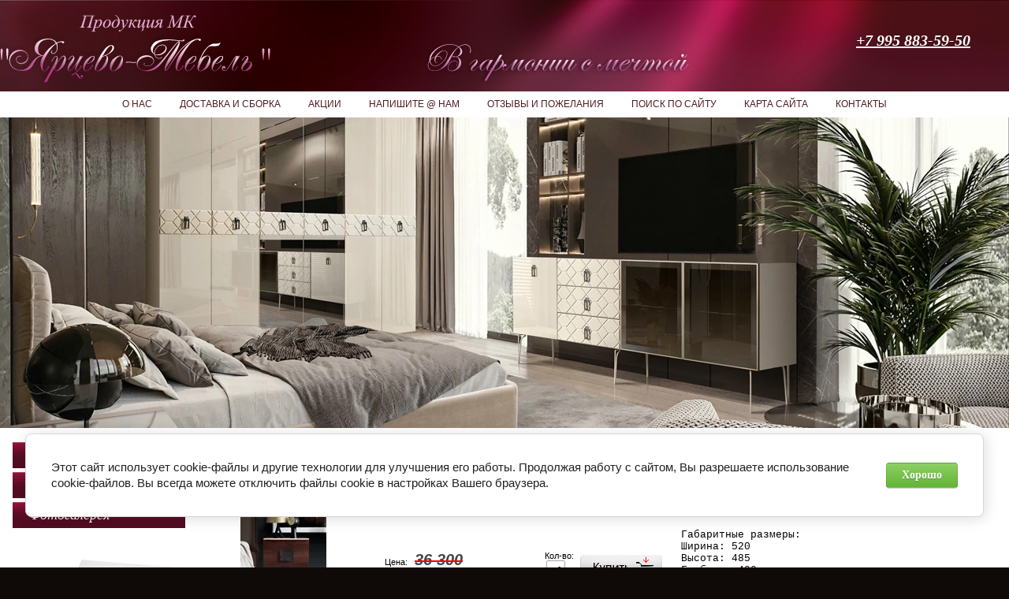

--- FILE ---
content_type: text/html; charset=utf-8
request_url: https://mebel-yarcevo.ru/tumba-prikrovatnaya-diora-oreh-oregon
body_size: 9456
content:
      <!DOCTYPE HTML PUBLIC "-//W3C//DTD HTML 4.01//EN" "http://www.w3.org/TR/html4/strict.dtd">
<html xmlns="http://www.w3.org/1999/xhtml" xml:lang="en" lang="ru">
<head>
<link rel="icon" href="http://mebel-yarcevo.ru/favicon.ico" type="image/x-icon" />
<link rel="shortcut icon" href="http://mebel-yarcevo.ru/favicon.ico" type="image/x-icon" />
<meta name="robots" content="all"/>
<meta http-equiv="Content-Type" content="text/html; charset=UTF-8" />
<meta name="description" content= "Модульная мебель для спальни Diora от производителя Ярцево выполнена в шикарном цвете орех орегон." />
<meta name="keywords" content="Тумба прикроватная Диора орех орегон Спальня Diora Мебель для спальни официальный сайт Ярцево мебель, спальня Тиффани, спальня Ярцево мебель, гостиная Ярцево мебель, гостиная Карина, кровать Карина Ярцево, купить спальню Ярцево в Москве, спальня Амели, гостиная Амели, спальня Тиффани, мебель для детской, мебель для столовой Карина, спальня Роза, шкаф угловой, спальня с прикроватным мостом, шкаф Роза, кровать Роза, комод Роза, шкаф Тиффани, кровать Тиффани, тумба Тиффани, комод Тиффани, шкаф Карина, кровать Карина, тумба Карина, комод Карина, шкаф Амели, кровать Амели, комод Амели, тумба Амели, детская Амели, купить спальню Амели, купить спальню Роза, купить гостиную Карина, каталог официальной продукции Ярцево-Мебель, купить спальню Европа, кровать Европа, шкаф Европа, столовая Карина" />
<meta name="SKYPE_TOOLBAR" content="SKYPE_TOOLBAR_PARSER_COMPATIBLE" />

<title>Тумба прикроватная Диора орех орегон купить со скидкой 50%</title>

<script type="text/javascript"  src="/t/v193/images/no_cookies.js"></script>
<script type="text/javascript" src="/shared/s3/js/shop_pack_3.js"></script>
<script type="text/javascript" src="/t/v193/images/jquery-1.3.2.js"></script>
<script type="text/javascript" src="/t/v193/images/shop_easing.js"></script>
<script type="text/javascript" src="/t/v193/images/grids.js"></script>

<meta name="google-site-verification" content="NNwX5UUm2OB6BSs9ZqJTn1r_bEDDNT1gNhYVfJPWDj0" />
<meta name="google-site-verification" content="NNwX5UUm2OB6BSs9ZqJTn1r_bEDDNT1gNhYVfJPWDj0" />
<meta name='yandex-verification' content='70592a22d48b4c3a' />
<meta name="yandex-verification" content="6ff6e0b03ca8d014" />
<meta name="google-site-verification" content="9QC56OKDDrtvWzQv7d3_Z58JpN1db4ZdIsRZUyQcm0I" />

            <!-- 46b9544ffa2e5e73c3c971fe2ede35a5 -->
            <script src='/shared/s3/js/lang/ru.js'></script>
            <script src='/shared/s3/js/common.min.js'></script>
        <link rel='stylesheet' type='text/css' href='/shared/s3/css/calendar.css' /><link rel='stylesheet' type='text/css' href='/shared/highslide-4.1.13/highslide.min.css'/>
<script type='text/javascript' src='/shared/highslide-4.1.13/highslide.packed.js'></script>
<script type='text/javascript'>
hs.graphicsDir = '/shared/highslide-4.1.13/graphics/';
hs.outlineType = null;
hs.showCredits = false;
hs.lang={cssDirection:'ltr',loadingText:'Загрузка...',loadingTitle:'Кликните чтобы отменить',focusTitle:'Нажмите чтобы перенести вперёд',fullExpandTitle:'Увеличить',fullExpandText:'Полноэкранный',previousText:'Предыдущий',previousTitle:'Назад (стрелка влево)',nextText:'Далее',nextTitle:'Далее (стрелка вправо)',moveTitle:'Передвинуть',moveText:'Передвинуть',closeText:'Закрыть',closeTitle:'Закрыть (Esc)',resizeTitle:'Восстановить размер',playText:'Слайд-шоу',playTitle:'Слайд-шоу (пробел)',pauseText:'Пауза',pauseTitle:'Приостановить слайд-шоу (пробел)',number:'Изображение %1/%2',restoreTitle:'Нажмите чтобы посмотреть картинку, используйте мышь для перетаскивания. Используйте клавиши вперёд и назад'};</script>
<link rel="icon" href="/favicon.ico" type="image/x-icon">

<!--s3_require-->
<link rel="stylesheet" href="/g/basestyle/1.0.1/cookie.message/cookie.message.css" type="text/css"/>
<link rel="stylesheet" href="/g/basestyle/1.0.1/cookie.message/cookie.message.green.css" type="text/css"/>
<script type="text/javascript" src="/g/basestyle/1.0.1/cookie.message/cookie.message.js" async></script>
<!--/s3_require-->

<!--s3_goal-->
<script src="/g/s3/goal/1.0.0/s3.goal.js"></script>
<script>new s3.Goal({map:{"814909":{"goal_id":"814909","object_id":"3931203","event":"submit","system":"metrika","label":"konsult","code":"anketa"}}, goals: [], ecommerce:[]});</script>
<!--/s3_goal-->


 
<script type="text/javascript">
hs.captionId = 'the-caption';
hs.outlineType = 'rounded-white';
window.onload = function() {
hs.preloadImages(5);
}
</script>


<link href="/t/v193/images/styles.css" rel="stylesheet" type="text/css" />
<link href="/t/v193/images/styles_shop.css" rel="stylesheet" type="text/css" />

<script type="text/javascript">
jQuery(function($) {
	$('.tovar2').responsiveEqualHeightGrid();
	$('.t_note').responsiveEqualHeightGrid();
	$('.prod-pic').responsiveEqualHeightGrid();
});
</script>


<link rel="stylesheet" href="/t/v193/images/css/site.addons.scss.css">
<link rel="stylesheet" href="/t/v193/images/site.addons.scss.css">
</head>

<body>
<div class="abs"></div>
<div id="site-wrap">
  <div id="header">
  	<a class="logo" href="http://mebel-yarcevo.ru"></a>
  	<div class="site-slog"><img src="/t/v193/images/slog.png" alt="" /></div>
    <div class="top-tel"><span style="font-size:15pt;"><em><a href="tel:+79958835950">+7 995 883-59-50</a></em></span></div>
        <div class="top-menu-wrap">
      <ul  class="top-menu">
               		<li><a href="/about" ><span>О нас</span></a></li>
               		<li><a href="/dostavkasborka" ><span>Доставка и сборка</span></a></li>
               		<li><a href="/news" ><span>Акции</span></a></li>
               		<li><a href="/mailus" ><span>Напишите @ нам</span></a></li>
               		<li><a href="/otzyvy-i-pozhelaniya" ><span>Отзывы и пожелания</span></a></li>
               		<li><a href="/search" ><span>Поиск по сайту</span></a></li>
               		<li><a href="/sitemap" ><span>Карта сайта</span></a></li>
               		<li><a href="/kontakty" ><span>Контакты</span></a></li>
          
      </ul>
    </div>
    <div class="header-inner-r">
		<div class="header-inner-l"></div>
	</div>
    <div class="header-inner" style="background: url(/thumb/2/UpQkwmUfbhvvm4bhPfeUhw/1280c394/d/1900h800_10_1.jpg) 50% 0 no-repeat;"></div>
  </div><!--header-->
  <div id="site-content-wrap">
  	<table class="site-content">
  <tr>
    <td class="site-content-left">
		<div class="left-menu-wrap">
        	<ul  class="left_menu">
                                                <li class="level1"><a href="/main" >Главная<span></span></a></li>
                                                                 <li class="level1"><a href="/registraciya" >Регистрация<span></span></a></li>
                                                                 <li class="level1"><a href="/gallery"  target="_blank">Фотогалерея<span></span></a></li>
                                       </ul>
        </div>

                  <div class="cart">
           Товаров на:
          <div class="price">
                  <span id="cart_total">
                      0
                  </span> руб. 
              </div>
            <a href="/magazin/cart">Оформить заказ &raquo;</a>
        </div>
        <div id="shop-added">Добавлено в корзину</div>
                  <div class="left-menu-wrap">
        	
        	
									  					
						  					
						  					
						  					
			        	
            <ul  class="kategor">
                                	                    	<li data-a="262958505" class="level1"><a href="/diskont">ДИСКОНТ<span></span></a></li>
                                                    	                    	<li data-a="144118302" class="level1"><a href="/spalnya-rimini-solo-belaya">Спальня Римини Соло белая СУПЕР СКИДКА<span></span></a></li>
                                                    	                    	<li data-a="264913905" class="level1"><a href="/gostinaya-rimini-solo-belaya-super-cena">Гостиная Rimini Solo белая (СУПЕР ЦЕНА)<span></span></a></li>
                                                    	                    	<li data-a="1118449601" class="level1"><a href="/mebel-dlya-gostinoy">Мебель для гостиной<span></span></a></li>
                                                    	                    	<li data-a="1118450401" class="level1 opened"><a href="/magazin/folder/mebel-dlya-spalni">Мебель для спальни<span></span></a></li>
                                                    	                    	<li class="level2 level-2"> <a href="/spalnya-rimini-solo"><span>&ndash;&nbsp;Спальня Римини Соло слоновая кость</span></a></li>
                	                                	                    	<li class="level2 level-2"> <a href="/spalnya-rimini-solo-chernaya"><span>&ndash;&nbsp;Спальня Римини Соло чёрная</span></a></li>
                	                                	                    	<li class="level2 level-2"> <a href="/spalnya-rimini-solo-imperiya"><span>&ndash;&nbsp;Спальня Римини Соло империя</span></a></li>
                	                                	                    	<li class="level2 level-2"> <a href="/spalnya-rimini-solo-latte"><span>&ndash;&nbsp;Спальня Римини Соло латте</span></a></li>
                	                                	                    	<li class="level2 level-2 opened"> <a href="/spalnya-diora-2"><span>&ndash;&nbsp;Спальня Diora</span></a></li>
                	                                	                    	<li class="level2 level-2"> <a href="/spalnya-bogemia-wood"><span>&ndash;&nbsp;Спальня Bogemia Wood</span></a></li>
                	                                	                    	<li class="level2 level-2"> <a href="/spalnya-paradise-super-skidka"><span>&ndash;&nbsp;Спальня Paradise (супер скидка)</span></a></li>
                	                                	                    	<li class="level2 level-2"> <a href="/spalnya-bogemia-farfalle"><span>&ndash;&nbsp;Спальня Bogemia Farfalle</span></a></li>
                	                                	                    	<li class="level2 level-2"> <a href="/spalnya-bogemia-fillini"><span>&ndash;&nbsp;Спальня Bogemia Fillini</span></a></li>
                	                                	                    	<li class="level2 level-2"> <a href="/spalnya-rimini-oreh-imperiya"><span>&ndash;&nbsp;Спальня Римини орех империя</span></a></li>
                	                                	                    	<li class="level2 level-2"> <a href="/spalnya-rimini"><span>&ndash;&nbsp;Спальня Римини (супер цена)</span></a></li>
                	                                	                    	<li class="level2 level-2"> <a href="/magazin/folder/spalnya-karina-3"><span>&ndash;&nbsp;Спальня Карина-3 (распродажа)</span></a></li>
                	                                	                    	<li class="level2 level-2"> <a href="/tiffani-premium"><span>&ndash;&nbsp;Спальня Тиффани Премиум</span></a></li>
                	                                	                    	<li class="level2 level-2"> <a href="/magazin/folder/spalnya-tiffani"><span>&ndash;&nbsp;Спальня Тиффани</span></a></li>
                	                                	                    	<li class="level2 level-2"> <a href="/spalnya-venetsiya"><span>&ndash;&nbsp;Спальня Венеция</span></a></li>
                	                                	                    	<li class="level2 level-2"> <a href="/magazin/folder/spalnya-ameli"><span>&ndash;&nbsp;Спальня Амели выбеленный дуб</span></a></li>
                	                                	                    	<li class="level2 level-2"> <a href="/magazin/folder/spalnya-ameli-shtrikh-lak"><span>&ndash;&nbsp;Спальня Амели штрих</span></a></li>
                	                                	                    	<li class="level2 level-2"> <a href="/spalnya-anna"><span>&ndash;&nbsp;Спальня Анна (дисконт)</span></a></li>
                	                                	                    	<li class="level2 level-2"> <a href="/spalnya-chelsi-elegans"><span>&ndash;&nbsp;Спальня Челси Элеганс (дисконт)</span></a></li>
                	                                	                    	<li data-a="87381003" class="level1"><a href="/magazin/folder/mebel-dlya-stolvoy">Мебель для столовой<span></span></a></li>
                                                    	                    	<li data-a="115838803" class="level1"><a href="/magazin/folder/mebel-dlya-detskoy">Мебель для детской<span></span></a></li>
                                                    	                    	<li data-a="1150733601" class="level1"><a href="/mebel-dlya-prikhozhey">Мебель для прихожей<span></span></a></li>
                                                    	                    	<li data-a="501401103" class="level1"><a href="/krovati-sweet-dreams">Кровати Sweet Dreams (скидка -60%)<span></span></a></li>
                                                    	                    	<li data-a="32831603" class="level1"><a href="/magazin/folder/krovati">Кровати<span></span></a></li>
                                                    	                    	<li data-a="32831803" class="level1"><a href="/magazin/folder/shkafy">Шкафы<span></span></a></li>
                                                    	                    	<li data-a="33035603" class="level1"><a href="/magazin/folder/shkafy-mnogofunkcionalnye">Шкафы-витрины<span></span></a></li>
                                                    	                    	<li data-a="33035803" class="level1"><a href="/magazin/folder/tumby-pod-tv">Тумбы под ТВ<span></span></a></li>
                                                    	                    	<li data-a="32832203" class="level1"><a href="/magazin/folder/tumby-prikrovatnye">Тумбы прикроватные<span></span></a></li>
                                                    	                    	<li data-a="32832003" class="level1"><a href="/magazin/folder/komody">Комоды<span></span></a></li>
                                                    	                    	<li data-a="262500501" class="level1"><a href="/pufy-i-banketki">Пуфы и банкетки<span></span></a></li>
                                                    	                    	<li data-a="200581500" class="level1"><a href="/stoly">Столы<span></span></a></li>
                                                    	                    	<li data-a="200576900" class="level1"><a href="/zerkala">Зеркала<span></span></a></li>
                                                    	                    	<li data-a="32832403" class="level1"><a href="/magazin/folder/matrasy-ortopedicheskie">Матрасы ортопедические<span></span></a></li>
                                           
            </ul>
        </div>
          
       
                                <div class="inf"><object height="127" width="127" codebase="http://download.macromedia.com/pub/shockwave/cabs/flash/swflash.cab#version=6,0,40,0" classid="clsid:d27cdb6e-ae6d-11cf-96b8-444553540000">
<param name="wmode" value="transparent" />
<param name="src" value="http://flashbase.oml.ru/f/clock_10.swf" /><embed height="127" width="127" src="http://flashbase.oml.ru/f/clock_10.swf" wmode="transparent" type="application/x-shockwave-flash"></embed>
</object></div>
       </td>
    <td class="site-content-middle">
    <div class="content">
    <h1>Тумба прикроватная Диора орех орегон</h1><script type="text/javascript" language="javascript" charset="utf-8">
// <![CDATA[
    var S3Shop = {
        customFields: {
"old_price":{
"type":"text",
"size":"40",
"name":"Старая цена",
"maxlength":"255"
}
},
        customFieldNames: null    };
// ]]>
</script>
<script type="text/javascript" language="javascript" charset="utf-8">/* <![CDATA[ */
/* ]]> */
</script>

<div id="tovar_card2">
      <div class="wrap">
           <a class="highslide" href="/d/03_baveno_28.jpg" onclick="return hs.expand(this)"> <img src="/t/v193/images/fr_5_noborder.gif" width="180" height="160" scrolls="/thumb/2/ZU8rDsyoR0_LGnGezoWOrA/180r160/d/03_baveno_28.jpg" style="background:url(/thumb/2/ZU8rDsyoR0_LGnGezoWOrA/180r160/d/03_baveno_28.jpg) 50% 50% no-repeat scroll;" alt="Тумба прикроватная Диора орех орегон"/> </a>      </div>
      
        <div style="display:block; height:65px">
		          <ul id="p_list">
            <li>Артикул: <span>ДТП-1</span></li>
            <li>Производитель: <a href="/magazin/vendor/15883001">МК "Ярцево-Мебель"</a> &nbsp;<img src="/d/2010850401_1.jpg" border="0" alt="" /></li>
          </ul>
        </div>
        <div>
          <div class="form_wrap">
            <form  onsubmit="return addProductForm(17246201,27361305,21780.00,this,false);">
              <ul class="bform">
                <li class="buy">
                  <input type="submit" value="" />
                </li>
                <li>Кол-во:<br />
                  <input class="number" type="text" onclick="this.select()" size="" value="1" name="product_amount">
                </li>
                <li class="price">Цена:<span style="margin:0 0 0 5px; text-decoration:line-through; color:red; padding:0 4px;"><span style="color:#444; font-size:20px;">36 300</span></span><br />
                  <span><b>21 780</b> руб.</span></li>
              </ul>
            <re-captcha data-captcha="recaptcha"
     data-name="captcha"
     data-sitekey="6LddAuIZAAAAAAuuCT_s37EF11beyoreUVbJlVZM"
     data-lang="ru"
     data-rsize="invisible"
     data-type="image"
     data-theme="light"></re-captcha></form>
          </div>
          <p style="margin: 3px 0 20px 13px;" class="descript">Габаритные размеры: <br/>
Ширина:  520<br/>
Высота:  485<br/>
Глубина: 400<br/>
Цвет фасада: орех орегон<br/>
Цвета корпуса: золото/серебро</p>
        </div>
      </div>
      <div id="tovar_detail2">
                        
        <div class="full"><p><span style="font-size:13pt;"><span data-mega-font-name="courier_new" style="font-family:Courier New,Courier monospace;"><span style="line-height:115%">Модульная мебель для спальни Diora от производителя Ярцево выполнена в шикарном современном стиле. Коллекцию отличает функциональность, чёткость линий и итальянский стиль. Прикроватная тумбочка на изящных ножках</span></span></span><span data-mega-font-name="courier_new" style="font-family:Courier New,Courier monospace;"><span style="font-size:13pt;"> Диора фабрики Ярцево изготовлена из МДФ итальянского производства с дизайнерскими ручками.</span></span></p>

<p style="text-align:center">&nbsp;</p>

<p style="text-align:center"><a class="highslide" href="/thumb/2/Ps30PSOcsoNCWOmad_V9JA/r/d/03_baveno_28.jpg" onclick="return hs.expand(this)"><img alt="03 Бавено 28" height="450" src="/thumb/2/RNe4CR0eOtwxi9AbfTUM9A/580r450/d/03_baveno_28.jpg" style="border-width: 0" width="308" /></a></p></div>
<br />
<div class="tags">
<a href="/spalnya-diora-2">Спальня Diora</a>
</div>
        <p><a href="javascript:history.go(-1)">&laquo; Назад</a></p>
      </div>




    
</div>
    </td>
      </tr>
</table>

  </div><!--site-content-wrap-->
  
	<div class="foot-move"></div>
</div><!--site-wrap-->
<div id="footer">
	<div class="footer-inner">
		<div class="footer-inner2">
			 
			<div class="red-blockf">
								<div class="redf-cont">
					<div class="redf-cont-title"></div>
					<p style="text-align: justify;"><span style="color:#FFFFFF;"><span style="font-size: 12px;"><span style="font-family: tahoma,geneva,sans-serif;"><strong>Интернет-магазин качественной мебели и отличного сервиса.&nbsp; Со склада в Москве Вы можете купить спальни, шкафы для платья и белья, кровати, комоды, модульные системы для гостиной и столовой, многофункциональные шкафы, тумбы под ТВ, мебель для детской, прихожие.</strong></span></span></span></p>

<p>&nbsp;</p>

<p><span style="font-size:20px;"><span style="color: rgb(250, 235, 215);"><span style="font-family: times new roman,times,serif;"><span data-mce-mark="1"><span data-mce-mark="1"><em><strong>Наша миссия - помочь Вам</strong></em></span></span> <span data-mce-mark="1"><span data-mce-mark="1"><em><strong>исполнить Ваши мечты.</strong></em></span></span></span></span></span></p>
				</div>
			</div>
						 
			<div class="red-blockf2"><p><img alt="tiffany_silver" height="181" src="/thumb/2/m_aUuYe9RiQr3NsYzpGVDg/360r300/d/tiffany__silver.jpg" style="border-width: 0" width="360" /></p>
			<div class="ramka"></div>
			</div>
			  
			<div class="bottel"><p><span style="font-size:15pt;"><em><a href="tel:+791601560">+7 995 883 59-50</a></em></span></p></div>
			<div class="counters"><!-- Yandex.Metrika informer -->
<a href="https://metrika.yandex.ru/stat/?id=53579266&amp;from=informer"
target="_blank" rel="nofollow"><img src="https://informer.yandex.ru/informer/53579266/3_1_FFFFFFFF_EFEFEFFF_0_pageviews"
style="width:88px; height:31px; border:0;" alt="Яндекс.Метрика" title="Яндекс.Метрика: данные за сегодня (просмотры, визиты и уникальные посетители)" class="ym-advanced-informer" data-cid="53579266" data-lang="ru" /></a>
<!-- /Yandex.Metrika informer -->

<!-- Yandex.Metrika counter -->
<script type="text/javascript" >
   (function(m,e,t,r,i,k,a){m[i]=m[i]||function(){(m[i].a=m[i].a||[]).push(arguments)};
   m[i].l=1*new Date();
   for (var j = 0; j < document.scripts.length; j++) {if (document.scripts[j].src === r) { return; }}
   k=e.createElement(t),a=e.getElementsByTagName(t)[0],k.async=1,k.src=r,a.parentNode.insertBefore(k,a)})
   (window, document, "script", "https://mc.yandex.ru/metrika/tag.js", "ym");

   ym(53579266, "init", {
        clickmap:true,
        trackLinks:true,
        accurateTrackBounce:true,
        webvisor:true
   });
</script>
<noscript><div><img src="https://mc.yandex.ru/watch/53579266" style="position:absolute; left:-9999px;" alt="" /></div></noscript>
<!-- /Yandex.Metrika counter -->

<meta name="yandex-verification" content="70592a22d48b4c3a" />
<table>
<tbody>
<tr>
<td><!-- Rating@Mail.ru counter -->
<script type="text/javascript">//<![CDATA[
(function(w,n,d,r,s){d.write('<p><a href="http://top.mail.ru/jump?from=2274304">'+
'<img src="http://d4.cb.b2.a2.top.mail.ru/counter?id=2274304;t=47;js=13'+
((r=d.referrer)?';r='+escape(r):'')+((s=w.screen)?';s='+s.width+'*'+s.height:'')+';_='+Math.random()+
'" style="border:0;" height="31" width="88" alt="Рейтинг@Mail.ru" /><\/a><\/p>');})(window,navigator,document);//]]>
</script><noscript><p><a href="http://top.mail.ru/jump?from=2274304">
<img src="http://d4.cb.b2.a2.top.mail.ru/counter?id=2274304;t=47;js=na"
style="border:0;" height="31" width="88" alt="Рейтинг@Mail.ru" /></a></p></noscript>
<!-- //Rating@Mail.ru counter --></td>
<td><!--LiveInternet counter--><script type="text/javascript"><!--
document.write("<a href='http://www.liveinternet.ru/click' "+
"target=_blank><img src='//counter.yadro.ru/hit?t13.1;r"+
escape(document.referrer)+((typeof(screen)=="undefined")?"":
";s"+screen.width+"*"+screen.height+"*"+(screen.colorDepth?
screen.colorDepth:screen.pixelDepth))+";u"+escape(document.URL)+
";"+Math.random()+
"' alt='' title='LiveInternet: показано число просмотров за 24"+
" часа, посетителей за 24 часа и за сегодня' "+
"border='0' width='88' height='31'><\/a>")
//--></script><!--/LiveInternet--></td>
<td><!-- begin of Top100 code -->

<script id="top100Counter" type="text/javascript" src="http://counter.rambler.ru/top100.jcn?2809641"></script>
<noscript>
<a href="http://top100.rambler.ru/navi/2809641/">
<img src="http://counter.rambler.ru/top100.cnt?2809641" alt="Rambler's Top100" border="0" />
</a>

</noscript>
<!-- end of Top100 code --></td>
</tr>
</tbody>
</table>
<!--__INFO2026-02-02 02:34:57INFO__-->
</div>
			<div class="coryright">&copy; 2012 - 2026 Продукция МК "Ярцево-Мебель"</div>
			<div class="megagroup"><span style='font-size:14px;' class='copyright'><!--noindex--> <span style="text-decoration:underline; cursor: pointer;" onclick="javascript:window.open('https://megagr'+'oup.ru/?utm_referrer='+location.hostname)" class="copyright">Изготовление сайтов</span>: megagroup.ru<!--/noindex--></span></div>
		</div>
	</div>
</div>

</div>
<!--a.k.-->
<script type="text/javascript" src="//cp.onicon.ru/loader/540cf75472d22c5f020000bc.js"></script>

<!-- assets.bottom -->
<!-- </noscript></script></style> -->
<script src="/my/s3/js/site.min.js?1770012864" ></script>
<script src="https://cp.onicon.ru/loader/540cf75472d22c5f020000bc.js" data-auto async></script>
<script >/*<![CDATA[*/
var megacounter_key="2fae85d5e4c96ded03c8adabea720eb0";
(function(d){
    var s = d.createElement("script");
    s.src = "//counter.megagroup.ru/loader.js?"+new Date().getTime();
    s.async = true;
    d.getElementsByTagName("head")[0].appendChild(s);
})(document);
/*]]>*/</script>


					<!--noindex-->
		<div id="s3-cookie-message" class="s3-cookie-message-wrap">
			<div class="s3-cookie-message">
				<div class="s3-cookie-message__text">
					Этот сайт использует cookie-файлы и другие технологии для улучшения его работы. Продолжая работу с сайтом, Вы разрешаете использование cookie-файлов. Вы всегда можете отключить файлы cookie в настройках Вашего браузера.
				</div>
				<div class="s3-cookie-message__btn">
					<div id="s3-cookie-message__btn" class="g-button">
						Хорошо
					</div>
				</div>
			</div>
		</div>
		<!--/noindex-->
	
<script >/*<![CDATA[*/
$ite.start({"sid":462236,"vid":463423,"aid":503274,"stid":4,"cp":21,"active":true,"domain":"mebel-yarcevo.ru","lang":"ru","trusted":false,"debug":false,"captcha":3,"onetap":[{"provider":"vkontakte","provider_id":"51964511","code_verifier":"TQlMhDYMZDjjDzgZ5ZWmI3ZWxG1VQNZMEMZYMzkilUj"}]});
/*]]>*/</script>
<!-- /assets.bottom -->
</body>
</html>

--- FILE ---
content_type: text/css
request_url: https://mebel-yarcevo.ru/t/v193/images/styles.css
body_size: 3385
content:
html, body{
	margin:0;
	padding:0;
	height:100%;}
body{
	position:relative;
	background:#0f0a07 url(top-right.jpg) left top repeat-x;
	margin:0 auto;
	}
.abs{
	position:absolute;
	top:0;
	left:0;
	background:url(top-left.png) left top repeat-x;
	height:798px;
	width:50%;
	}
.botleft {
	position:absolute;
	left:0;
	bottom:0;
	background:url(bot-left.jpg) left bottom repeat-x;
	height:377px;
	width:50%;
}
.botright {
	position:absolute;
	right:0;
	bottom:0;
	background:url(bot-right.jpg) right bottom repeat-x;
	height:371px;
	width:50%;
}


hr{
	background:#ccc; 
	line-height:0; 
	font-size:0; 
	height:1px; 
	border:none;}
a{ 
	color: #b5457a;
	outline-style:none; 
	text-decoration:underline;}
a:hover{ 
	color: #b5457a; 
	text-decoration:none;}
a img{
	border-color:#000;}
.YMaps{ 
	color:#000; }
h1 { 
	color:#510c21; 
	font:italic 24px "Times New Roman", Times, serif;
	margin:0; 
	padding:0 0 15px;}
h2,h3,h4,h5,h6{ 
	margin:0px;
	padding:5px 0 10px; 
	font-style:italic;
	font-family:"Times New Roman", Times, serif;
	color:#b5457a;}
h2{
	font-size:22px;}
h3{
	font-size:20px;}
h4{
	font-size:18px;}
h5,h6{
	font-size:16px;}
#site-wrap {
	height: auto !important;
	position:relative;
    min-height: 100%;
	height:100%;
	background:url(top-bg.jpg) top center no-repeat;
	margin:0 auto;
	max-width:1280px;
}
#site-content-wrap{
	margin:0 auto;
	background-color:#fff;
	position:relative;
	z-index:1;
}
table.site-content{
	border-collapse:collapse;
	border-spacing:0;
	line-height:0;
	font-size:0;
	margin:0;
	padding:0;
	width: 100%;
	}
table .site-content-left {
	width:241px;
	padding:0;
	vertical-align:top;
	border-collapse:collapse;
	border-spacing:0;
}
table .site-content-right{
	width:px;
	vertical-align:top;
	padding:px;
	border-collapse:collapse;
	border-spacing:0;
	}
table .site-content-middle {
	vertical-align:top;
	font: normal 13px Arial, Helvetica, sans-serifs;
	border-collapse:collapse;
	border-spacing:0;
}
table .content{
	padding: 17px 50px 120px 22px;
}

/*HEADER PART-------------------------------------*/
#header {
	position:relative;
	margin:0 auto;
}
.header-inner{
	background:  url(top-pic.jpg) 50% 0 no-repeat;
	min-height: 394px;
}
.header-inner-r{
	background:  url(top-pic-r.png) 0 0 repeat-x;
	margin: 0 0 -394px;
}
.header-inner-l{
	height: 394px;
	width: 50%;
	background:  url(top-pic-l.png) 0 0 repeat-x;
}
.site-slog{
	position: absolute;
	left: 50%;
	margin: 0 0 0 -98px;
	top: 56px;
}
a.logo{
	position:absolute;
	top:16px;
	left:0px;
	background:url(logo.png) left top no-repeat;
	width:345px;
	height:91px;
	}
.top-tel {
	position:absolute;
	top:40px;
	right:49px;
	color:#fff;
	font: bold italic 18px "Times New Roman", Times, serif;
}
.top-tel > span{
	font:  bold italic 30px "Times New Roman", Times, serif ;
	color:#fff;
}
.slogan{
	position:absolute;
	top:43px;
	left:385px;
	color:#fff;
	font: italic 16px "Times New Roman", Times, serif;
	background:url(slogan.png) left bottom no-repeat;
	padding-bottom:32px;
	width:248px;
	text-align:center;
	}
.top-menu-wrap {
	left:0;
	padding: 116px 0 0 0;
	}
.top-menu {
	margin:0;
	padding:0;
	list-style:none;
	line-height:0;
	font-size:0;
	background:#fff;
	min-height:30px;
	text-align: center;
	position: relative;
	z-index: 10;
}
.top-menu li{
	background:url left top no-repeat;
	margin-left:-1px;
}
.top-menu li{
	display:inline;
	}
.top-menu li a {
	display:inline-block;
	text-decoration:none;
	}
.top-menu li a > span{
	display:inline-block;
	padding:0 18px;
	text-transform:uppercase;
	font:normal 12px/33px  Tahoma, Geneva, sans-serif;
	color:#4f1c25;
	position:relative;
	}
.top-menu li a:hover{
	background:url(top-menu-left.jpg) top left no-repeat;
	}
.top-menu li a:hover > span {
	background:url(top-menu-right.jpg) right -1px no-repeat;
	color:#fff;
	}

/*header PART-------------------------------------*/
/*LEFT PART-------------------------------------*/

.left-menu-wrap {
	padding: 13px 0 36px 0; 
	width:235px;
}
.left_menu {
	margin:0;
	padding:0 0 0 16px;
	list-style:none;
	line-height:0;
	font-size:0;
}
li.level1{
	padding:5px 0 0 0;
	}
li.level1 a{
	display:block;
	text-decoration:none;
	background:#510c21 url(left-menu-but.jpg) left top repeat-x;
	padding:6px 0 6px 21px;
	font:italic 18px "Times New Roman", Times, serif ;
	color:#fff;
	position:relative;
	}
li.level1 a > span{
	display:block;
}
li.level1 a:hover{
	background:#510c21 url(left-menu-but.jpg) left top repeat-x;
	color:#f1d9c9;
}
li.level1 a:hover > span{
	color:#f1d9c9;
	background:url(left-menu-on.png) left center no-repeat;
	position:absolute; height:44px; width:38px; top:50%; left:-19px; margin-top:-22px}
}
li.level2{
	}
li.level2 a{
	display:block;
	text-decoration:none;
	padding:6px 0 6px 21px;
	font:italic 18px "Times New Roman", Times, serif;
	color:#4d0b1b;
	position:relative;
	}
li.level2 a:hover{
	color:#4d0b1b;
	text-decoration: underline;
}




.kategor {
	margin:0;
	padding:0 0 0 16px;
	list-style:none;
	line-height:0;
	font-size:0;
}
.kategor li.level1{
	padding:5px 0 0 0;
	}
.kategor li.level1 a{
	display:block;
	text-decoration:none;
	background:#510c21 url(left-menu-but.jpg) left top repeat-x;
	padding:6px 0 6px 21px;
	font:italic 18px "Times New Roman", Times, serif ;
	color:#fff;
	position:relative;
	}
.kategor li.level1 a span{
	display:block;
}
.kategor li.level1 a:hover{
	background:#510c21 url(left-menu-but.jpg) left top repeat-x;
	color:#f1d9c9;
}
.kategor li.level1 a:hover span{
	color:#f1d9c9;
	background:url(left-menu-on.png) left center no-repeat;
	position:absolute; height:44px; width:38px; top:50%; left:-19px; margin-top:-22px}
}
.kategor li.level2{
	}
.kategor li.level2 a{
	display:block;
	text-decoration:none;
	padding:6px 0 6px 21px;
	font:italic 18px "Times New Roman", Times, serif;
	color:#4d0b1b;
	position:relative;
	}
.kategor li.level2 a:hover{
	color:#4d0b1b;
	text-decoration: underline;
}
div.cart { background:#fff url(cart.png) 0 0 no-repeat; width:156px;  
font:normal 11px Arial, Helvetica, sans-serif; color:#000; padding:16px 0 25px 107px;
margin:0 -24px 0 0;
 }/* ширина:261, высота:84 */
div.price { font:bold 11px Arial, Helvetica, sans-serif; color:#ed1401; padding:3px 0 0 25px; }
div.price span { font-size:16px; }
div.cart a { margin:0 0 0 25px; color:#000; }



.news{
	background: url(news-tit.jpg) left top no-repeat;
	width: 215px;
	height: 46px;
	margin: 46px 0 0 0;
}
.left-news-wrap {
	padding:;
	
	width:200px;
}
.left-news-tit {
	
	}
.left-news-tit a{
	font:normal 13px ;
	color:#543c1a;
	}
.left-news-date {
	background: url(date.jpg) left top no-repeat;
	width: 170px;
	height: 28px;
	margin-left: 20px;
	font:normal 11px Arial, Helvetica, sans-serif;
	padding: 18px 5px 15px 41px;
	color:#fff;
	position: relative;
}
.left-news-date img{
	position: absolute;
	top: 0;
	right: 0;
	}
.left-news-block {
	font:normal 11px Arial, Helvetica, sans-serif;
	color:#000;
	padding: 0 0 0 29px;
}
.left-news-block a{
	color:#ce8800;
	}
.left-news-block a:hover{
	text-decoration:none;
	color:#;
	font:;
}
.left-news-block a:hover{
	text-decoration:none;
	color:#;
}
.red-block {
	background:url top left no-repeat;
	width:210px;
}
.red-tit a{
	background: url(accii-tit.jpg) left top no-repeat;
	text-align:center;
	text-decoration:none;
	display:block;
	width: 183px;
	height: 67px;
	
}
.red-tit a:hover{
	text-decoration:underline
}
.red-cont {
	font:normal 11px Arial, Helvetica, sans-serif;
	color:#000;
	padding:11px 28px;
}
.red-cont a{
color:#000;
}
.date {
	font: bold 11px Arial, Helvetica, sans-serif;
	color:#fff;
	background: url(date.jpg) left top no-repeat;
	padding-top:60px;
	position:relative;
	width: 215px;
	height:46px;
}
.inf{
	text-align: center;
	padding-bottom:11px;
	width:222px;
	height:128px;
	background: url(chasi.png) 45px top no-repeat;
	
margin-top:19px}
/*LEFT PART-------------------------------------*/



/*MIDDLE PART----------------------*/
.breadcrumbs{
	color:#6e6e6d;
	font:normal 11px ;
	padding-bottom:10px;
}
.breadcrumbs a{
	color:#858585;
	font:normal 11px ;
	}
/*MIDDLE PART----------------------*/


/*RIGHT PART-------------------------------------*/
/*RIGHT PART-------------------------------------*/
/*FOOTER PART-------------------------------------*/
.foot-move {
	height:258px;
	max-width:1280px;
	margin:0 auto;
}
#footer {
	height:258px;
    margin:-258px auto ;
    position: relative;
    background:  url(bot-bg.png) 0 0 repeat-x;
    overflow: hidden;
}
.footer-inner{
	height: 258px;
	background:  url(bot-pic.jpg) 50% 100% no-repeat;
}
.footer-inner2{
	height: 258px;
	max-width:1280px;
	position: relative;
	background:  url(bot-bg2.png) 0 0 repeat-x;
	margin: 0 auto;
}
.footer-inner2:after{
	position: absolute;
	content: '';
	display: block;
	width: 40px;
	height: 56px;
	background: url(bg-l.png) 0 0 no-repeat;
	left: -17px;
	top: 0;
}
.footer-inner2:before{
	position: absolute;
	content: '';
	display: block;
	width: 40px;
	height: 56px;
	background: url(bg-r.png) 0 0 no-repeat;
	right: -17px;
	top: 0;
}
.red-blockf{
	width: 30%;
	position: absolute;
	top: 67px;
	left: 35px;
	min-width: 280px;
}
.red-blockf p{
	margin: 0;
}
.redf-tit a{
	font: bold italic 17px "Times New Roman", Times, serif;
	color: #f62f6e;
	text-decoration: none;
}
.redf-cont{
	font: normal 11px Arial, Helvetica, sans-serif;
	color: #c3b09c;
	line-height: 16px;
}
.redf-cont-title{
	color: #f62f6e;
	font: italic bold 17px "times new roman";
	padding: 0 0 17px;
}
.red-blockf2{
	position:absolute;
	top: 67px;
	left: 50%;
	width: 340px;
	margin: 0 0 0 -180px;
	height: 161px;
}
.red-blockf2 p{
	margin: 0;
}
.red-blockf2 img{
	/*width:99%;*/
}
/*
.ramka{
	position: absolute;
	top: 0px;
	left: 0px;
	width: 293px;
	height: 177px;
	background: url(ramka.png) left top no-repeat;
	z-ndex:2;
}
.ramka img{
	z-index:1;
	width: 99%;
}
*/
.bottel{
	font: bold italic 22px "Times New Roman", Times, serif;
	color: #f1d9c5;
	position: absolute;
	top: 28px;
	right: 0;
	background: url(tel-bot.png) left top no-repeat;
	padding: 40px 0 0 156px;
	height: 122px;
	min-width: 220px;
	width: 29%;
}
.bottel p{
	margin: 0;
}
.bottel span{
	/*font: bold italic 30px "Times New Roman", Times, serif;*/
	color: #fff;
}
.bot-menu-wrap {
	width:990px;
	text-align:center;
}
.bot-menu {
	margin:0;
	padding:0;
	list-style:none;
	line-height:0;
	text-align:center;
	font-size:0;
}
.bot-menu li{
	display:inline;
	font:normal 16px  ;

}
.bot-menu li a{
	display:inline-block;
	color:#808080;
	text-decoration:none;
	text-transform:uppercase;
	padding:0 11px;
}
.bot-menu li a:hover{
	text-decoration:underline;
	color:#005ac2;
}
.counters {
	position:absolute;
	top: 185px;
	right: 0;
	width: 29%;
	min-width: 280px;
}
.counters table {
	float: left;
	vertical-align: top;
}
.counters table p{
	margin: 0;
}
.coryright {
	position:absolute;
	top:145px;
	right: 0;
	min-width: 280px;
	font:bold 13px Arial, Helvetica, sans-serif;
	color:#fff;
	z-index: 10;
	width: 29%;
}
.megagroup {
	position:absolute;
	right: 0;
	min-width:280px;
	width: 29%;
	font:normal 11px Arial, Helvetica, sans-serif;
	color:#f1d9c9;
	top: 170px;
}
.megagroup a{
	font:normal 11px ;
	color:#f1d9c9;
	text-decoration: none;
}
/* TABLES ---------------------------------------------------- */
table.table0{
	border-collapse:collapse;
}
table.table0 td {
	padding:5px;
	border: none
}
table.table1{
	border-collapse:collapse;
}
table.table1 tr:hover{
	background: #fcd5e2; /*change*/
}
table.table1 td{
	padding:5px; 
	border: 1px solid #85052d;
}
table.table2{ 
	border-collapse:collapse;
}
table.table2 tr:hover{
	background: #fcd5e2}
table.table2 td{ 
	padding:5px; 
	border: 1px solid #85052d;
}
table.table2 th{ 
	padding:8px 5px;
	border: 1px solid #85052d; 
	background-color:#85052d; 
	color:#fff; 
	text-align:left;
}
table.gallery { 
	border-spacing: 10px;
	border-collapse: separate;
}
table.gallery td {
	background-color: #85052d; 
	text-align: center; 
	padding: 15px;
}

.top-tel a, .bottel a{
	color:#fff;
}
table.gallery td img { }
/* Cleaners ---------------------------------------------------*/
.clear-footer {clear:both;}
.cleaner { clear:both; }
.myclear { clear:both; line-height: 0; font-size: 0;}

--- FILE ---
content_type: text/javascript
request_url: https://counter.megagroup.ru/2fae85d5e4c96ded03c8adabea720eb0.js?r=&s=1280*720*24&u=https%3A%2F%2Fmebel-yarcevo.ru%2Ftumba-prikrovatnaya-diora-oreh-oregon&t=%D0%A2%D1%83%D0%BC%D0%B1%D0%B0%20%D0%BF%D1%80%D0%B8%D0%BA%D1%80%D0%BE%D0%B2%D0%B0%D1%82%D0%BD%D0%B0%D1%8F%20%D0%94%D0%B8%D0%BE%D1%80%D0%B0%20%D0%BE%D1%80%D0%B5%D1%85%20%D0%BE%D1%80%D0%B5%D0%B3%D0%BE%D0%BD%20%D0%BA%D1%83%D0%BF%D0%B8%D1%82%D1%8C%20%D1%81%D0%BE%20%D1%81%D0%BA%D0%B8%D0%B4%D0%BA%D0%BE%D0%B9%2050%25&fv=0,0&en=1&rld=0&fr=0&callback=_sntnl1770063593739&1770063593739
body_size: 85
content:
//:1
_sntnl1770063593739({date:"Mon, 02 Feb 2026 20:19:53 GMT", res:"1"})